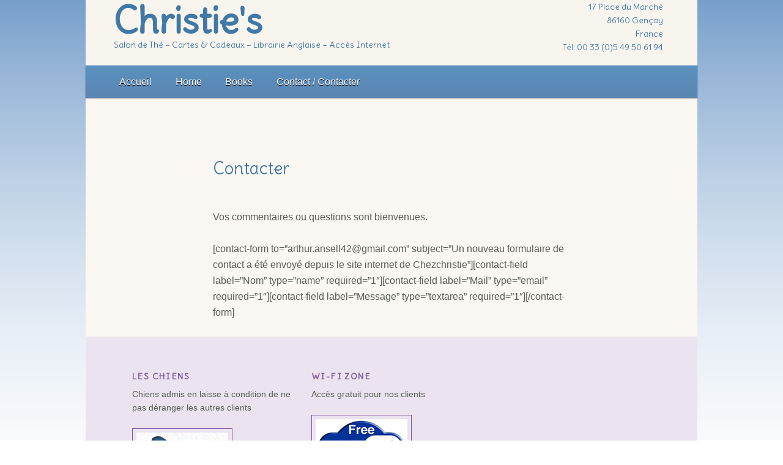

--- FILE ---
content_type: text/css
request_url: https://chezchristies.fr/wp-content/themes/twentyelevenchild/style.css
body_size: 3445
content:
/*
Theme Name: Twenty Eleven child for Chezchristies
Theme URI: http://wordpress.org/extend/themes/twentyelevenchild
Author: start2endweb with thanks to the  WordPress team
Author URI: http://wordpress.org/
Template: twentyeleven
Description: This is a child theme for the default WP twentyeleven
Version: 1.0
License: GNU General Public License
License URI: license.txt
Tags: dark, light, white, black, gray, one-column, two-columns, left-sidebar, right-sidebar, fixed-width, flexible-width, custom-background, custom-colors, custom-header, custom-menu, editor-style, featured-image-header, featured-images, full-width-template, microformats, post-formats, rtl-language-support, sticky-post, theme-options, translation-ready
*/

@import url("../twentyeleven/style.css");


/* =Structure
----------------------------------------------- */

#page {
    margin: 0 auto;
    max-width: 1000px;
}


/* Singular */


/* Attachments */


/* Showcase */


/* Alignment */


/* Right Content */

/* One column */

/* Simplify the showcase template */

/* Simplify the showcase template when small feature */

/* Simplify the pullquotes and pull styles */

/* Make sure we have room for our comment avatars */

/* Make sure the logo and search form don't collide */

/* Talking avatars take up too much room at this size */


/* =Global
----------------------------------------------- */
body, input, textarea {
	color: #565d52; /* 284c69; */
	font: 16px "Helvetica Neue", Helvetica, Arial, sans-serif;
	font-weight: 300;
	line-height: 1.625;
}


body {
background: #fff url(images/bg4.png) top left repeat-x; ; 
}

#branding {
	border-top: none;
/* background-color: #fbf7f3; */
/*  background: none repeat scroll 0 0 rgba(63, 12, 9, 0.1);   
/*     border-top: 2px solid #c4c4c4; */
/*	padding-bottom: 10px; */
    position: relative;
    z-index: 9999;
}

#branding #s {
	margin-top: 1.0em;
}

/* #page {
background: #fff url(images/header-master.png) top left no-repeat; 
} */
#main {
padding-top: 0;
}
.clr {
    clear:both;
}
  #page {  

background-color: #f8f5ef; 
}  
#primary {
background: none repeat scroll 0 0 #fbf7f3;
} 

/* Headings */

h1,h2,h3,h4,h5,h6 {
	font-family:"Delius Swash Caps", Delius, Helvetica Neue, Helvetica, Arial, sans-serif;
}
entry-content h1, .entry-content h2, .comment-content h1, .comment-content h2 {
font-weight: 500;
	color: #4078a6;
	text-shadow: 0 1px 0 #fff;
}

#site-title {
	margin-right: 70px;
	padding: 0.65625em 0 0;
}

/*#site-title  h1 {
width: 100%;
} */

#site-title a {
	color: #4078a6;
	font-size: 60px;
	font-weight: bold;
	line-height: 36px;
	text-decoration: none;
}
#site-title a:hover,
#site-title a:focus,
#site-title a:active {
	color: #cd122c;
}
#site-description {
	color: #4078a6;
	font-size: 16px;
	margin: 0 0px 1.65625em 0;
}

.entry-title,
.entry-title a {
	color: #4078a6; 
	text-decoration: none;
	font-size: 24px;
	font-weight: 500;
	padding-bottom: 0.6em;
	margin-top: 20px;
}
.entry-title a:hover,
.entry-title a:focus,
.entry-title a:active {
	color: #d0bf03;
	text-shadow: 0 1px 0 #284C69;
}

.entry-header .entry-format {
        top: 0; /*reduce this to fit things in after reducing margin on #access */
}


.singular .entry-title {
	color: #4078a6;
	text-shadow: 0 1px 0 #fff;
	font-weight: normal;
	font-size: 28px;
}

#supplementary {
background: none repeat scroll 0 0 rgba(239, 239, 239, 1); 
border:none;
    
}

/* Text elements */




/* Forms */


/* Links */
a {
	color: #4078a6;
	text-decoration: none;
	}


/* Assistive text */



/* =Header
----------------------------------------------- */

/* #head_wrapper {
/*    height: 160px;
	width: 100%;
	border-bottom: 6px;
	background: url(images/header_bg.jpg) top left repeat-x; 
/*	border-bottom: 10px solid #e4e4e4; */
/*	border-bottom: 25px solid #993300 url(images/border_bg.png) top left repeat;  
} 
 
#header {
       	background: #fff url(images/header-master.png) top left no-repeat;   
		/*	let contents dictate the height  
}  */

#logo {
	float: left;
	margin: 0px 0px 40px 0px;
	padding: 0px 0 0 0px;
	}

#logo img { 
height:91px;
	width:469px;
}

/*Extra div for our flag link info  */
#flag {
	float: right;
	margin: 0 0 10px 0;
	padding: 0px 0 0 0px;
	height:auto;
	width:100%;				
}

#flag img { 
float: right; 
margin-top: 0px;
margin-bottom: 0px;
padding-left:6px;
height: 32px;
width: 32px;
}

/*Extra div for our contact info  */
#contact {
	margin: 0px 0 0 20px;
	float: right;
	height:110px;
	width:280px;				
}
#contact-description {
	color: #4078a6;
	font-size: 16px;
	text-align:right;
}

#contact img { 
float: left; 
height: 109px;
width: 274px;
}

/* h3.head_right {
text-align: right;
font-style:normal;
color: #666;
font-size: 20px;
padding: 0px 10px 0 0;
}
*/
#Flex_wrapper {
	padding: 0 0 0 0;
	margin: 0 0 20px 0;
 left:0px;  
top:0px;
position:relative; 
	background-color:#e8e0cc; 
}
img.wp-post-image {
height: auto;
width: auto;
}


/* #Menu
================================================== */

nav .menu-main_fr-container select {
	display: none;	
}

/* #access {
	background: #cd122c;
	background: -moz-linear-gradient(#cd122c, #600915);
	background: -o-linear-gradient(#cd122c, #600915); 
	background: -webkit-gradient(linear, 0% 0%, 0% 100%, from(#cd122c), to(#600915));  
	background: -webkit-linear-gradient(#cd122c, #600915);
	margin: 0px auto 0px;
    -webkit-box-shadow: rgba(0, 0, 0, 0.4) 0px 1px 2px;
	-moz-box-shadow: rgba(0, 0, 0, 0.4) 0px 1px 2px;
	box-shadow: rgba(0, 0, 0, 0.4) 0px 1px 2px;  
} 


#access .menu li a {
  background: #cd122c;
	background: -moz-linear-gradient(#cd122c, #600915);
	background: -o-linear-gradient(#cd122c, #600915);
	background: -webkit-gradient(linear, 0% 0%, 0% 100%, from(#cd122c), to(#600915));  
	background: -webkit-linear-gradient(#cd122c, #600915);
	margin: 0 auto 0px;
	font-size: 16px;
  color: #fff;
  text-shadow: 0 1px 0 #030507;
/*  -webkit-box-shadow: rgba(0, 0, 0, 0.4) 0px 1px 2px;
	-moz-box-shadow: rgba(0, 0, 0, 0.4) 0px 1px 2px;
	box-shadow: rgba(0, 0, 0, 0.4) 0px 1px 2px;  
} 


#access ul.children > li:hover > a,
#access ul.sub-menu > li:hover > a, 
#access .menu > ul > li:hover > a,
#access .menu > li:hover > a {
	background: #ffffff; 
	color: #600915;
	text-shadow: 0 1px 0 #fff;
} 

#access .current-menu-item > a,
#access .current-menu-ancestor > a,
#access .current_page_item > a,
#access .current_page_ancestor > a {
	text-shadow: 0 1px 0 #030507;
} */

#access {
	background: #5a91bf;
	background: -moz-linear-gradient(#5a91bf, #5a86b3);
	background: -o-linear-gradient(#5a91bf, #5a86b3); 
	background: -webkit-gradient(linear, 0% 0%, 0% 100%, from(#5a91bf), to(#5a86b3)); /* older webkit syntax */
	background: -webkit-linear-gradient(#5a91bf, #5a86b3);
	margin: 0 auto 0px;
    -webkit-box-shadow: rgba(0, 0, 0, 0.4) 0px 1px 2px;
	-moz-box-shadow: rgba(0, 0, 0, 0.4) 0px 1px 2px;
	box-shadow: rgba(0, 0, 0, 0.4) 0px 1px 2px;  
} 


#access .menu li a {
  background: #5a91bf;
	background: -moz-linear-gradient(#5a91bf, #5a86b3);
	background: -o-linear-gradient(#5a91bf, #5a86b3);
	background: -webkit-gradient(linear, 0% 0%, 0% 100%, from(#5a91bf), to(#5a86b3)); /* older webkit syntax */
	background: -webkit-linear-gradient(#5a91bf, #5a86b3);
	margin: 0 auto 0px;
	font-size: 16px;
  color: #fff;
  text-shadow: 0 1px 0 #030507;
/*  -webkit-box-shadow: rgba(0, 0, 0, 0.4) 0px 1px 2px;
	-moz-box-shadow: rgba(0, 0, 0, 0.4) 0px 1px 2px;
	box-shadow: rgba(0, 0, 0, 0.4) 0px 1px 2px; */
} 


#access ul.children > li:hover > a,
#access ul.sub-menu > li:hover > a, 
#access .menu > ul > li:hover > a,
#access .menu > li:hover > a {
	background: #fff607; 
	background: -moz-linear-gradient(#fffb8f, #ffe071);
	background: -o-linear-gradient(#fffb8f, #ffe071);
	background: -webkit-gradient(linear, 0% 0%, 0% 100%, from(#fffb8f), to(#ffe071)); /* Older webkit syntax */
 	background: -webkit-linear-gradient(#fffb8f, #ffe071);
	color: #5a86b3;
	text-shadow: 0 1px 0 #fff;
}  

#access .current-menu-item > a,
#access .current-menu-ancestor > a,
#access .current_page_item > a,
#access .current_page_ancestor > a {
	text-shadow: 0 1px 0 #030507;
}

/* =Content
----------------------------------------------- */
#branding hgroup {
    margin: 0 4.6%; /* decreased by 3% */
}
#branding #searchform {
    right: 4.6%; /* decreased by 3% */
}
#access div {
    margin: 0 4.6%; /* decreased by 3% */
}
#content {
    margin: 0 34% 0 4.6%; /* decreased by 3% */
    width: 61.4%; /* increased by 3% */
}
#secondary, {
    margin-right: 4.6%; /* decreased by 3% */
    width: 21.8%; /* increased by 3% */
	}
	
.left-sidebar #secondary,
.left-sidebar #extra-sidebar{
    margin-left: 4.6%; /* decreased by 3% */
    width: 21.8%; /* increased by 3% */
}
.left-sidebar #content {
    margin: 0 4.6% 0 34%; /*decreased by 4% */
    width: 61.4%; /* increased by 4% */
}

#primary {
	float: left;
	margin: 0 -31.4% 0 0; /* incresed margin by 5% */
	width: 100%;
}
#content {
	margin: 0 34% 0 7.6%;
	width: 53.4%; /* decreased width by 5% */
}
#secondary {
	float: right;
	margin-right: 7.6%;
	width: 23.8%; /* increased width by 5% */
}

/* Images  */

img {
    margin-right: 9px
    }

img.alignleft, img.alignright, img.aligncenter {
    margin-bottom: 0.625em;
}


/* Image borders */

img[class*="align"], img[class*="wp-image-"], #content .gallery .gallery-icon img {
    border: 1px solid #8058a0;
    padding: 6px;
}

.wp-caption {
background: none repeat scroll 0 0 #ffff99;	
	-webkit-box-shadow: rgba(0, 0, 0, 0.4) 0px 1px 2px;
	-moz-box-shadow: rgba(0, 0, 0, 0.4) 0px 1px 2px;
	box-shadow: rgba(0, 0, 0, 0.4) 0px 1px 2px;
}

.wp-caption img {
    border-color: #8058a0;
}
/* Password Protected Posts */


/* Author Info */



/* Comments link */

/*
Post Formats Headings
To hide the headings, display: none the ".entry-header .entry-format" selector,
and remove the padding rules below.
*/


/* Singular content styles for Posts and Pages */




/* =Aside
----------------------------------------------- */




/* =Link
----------------------------------------------- */



/* =Gallery
----------------------------------------------- */



/* =Status
----------------------------------------------- */




/* =Quote
----------------------------------------------- */




/* =Image
----------------------------------------------- */



/* =error404
----------------------------------------------- */


/* =Showcase
----------------------------------------------- */



/* Intro */


/* Featured post */


/* Small featured post */



/* Large featured post */



/* Featured Slider */



/* Recent Posts */


/* =Attachments
----------------------------------------------- */



/* =Navigation
-------------------------------------------------------------- */



/* Singular navigation */



/* =Widgets
----------------------------------------------- */

.widget-title {
	padding-top: 1.5em;
	color: #8058a0;
	font-size: 14px;
	font-weight: bold;
	letter-spacing: 0.1em;
	line-height: 2.6em;
	text-transform: uppercase; 
	/* text-shadow: 0 1px 0 #fff; */ 
}

.widget-area {
    font-size: 14px;
}  

.timings-r  {color: #c70416; margin-bottom: 0em;}
.timings-b { color: #275bee; margin-bottom: 0em;}
.timings-g { color: #11962a; margin-bottom: 0em; }

	
/*Remove line spacing for opening hours */
.timings { margin-bottom: 0px; }

/* Search Widget */


/* Ephemera Widget */


/* Twitter */

/* Widget Image */


/* Calendar Widget */


/* =Comments
----------------------------------------------- */


/* Post author highlighting */


/* Post Author threaded comments */

/* sidebar-page.php comments */
/* Make sure we have room for our comment avatars */

/* And a full-width comment form */

/* Comment Form */




/* =Footer
----------------------------------------------- */

#supplementary {
    background: none repeat scroll 0 0 #ebe4f0;
    border: medium none;
}
#site-generator {
    background: none;
}

/* Two Footer Widget Areas */

/* Three Footer Widget Areas */


/* Site Generator Line */



/* =Responsive Structure
----------------------------------------------- */
	
	@media only screen and (min-device-width: 320px) and (max-device-width: 480px) {
	#logo {
	float: left;
	margin: 10px 0 0 0; /* margins need reducing! */
	padding: 0px 0 0 0px;
	height:60px;
	width:290px;}


#contact {
	/*nothing */
}
	
	#site-title {
	font-size:28px;
		text-align: center;
	margin-right: 0px;
	padding: 0.25em 0 0 0em;
		}

#site-description {font-size:12px;
	margin-right: 0px;
	}

#flag {float:none; margin: 6px auto}

/*Extra div for our contact info  */
#contact-description {display:none;}
 
img.alignleft, img.alignright, img.aligncenter {
    margin-bottom: 1.6em;
}
/* Navigation */
		nav .menu-main_fr-container ul {
			display: none;	
		}
		nav .menu-main_fr-container select {
			display: block;	
			background: url('images/select-arrows.png') no-repeat scroll right center #FFF;
			-moz-appearance: none;
			-webkit-appearance: none;
			appearance: none;
			padding: 5px 10px;
			margin: 10px auto;
			border: 1px solid #FFF;
			-moz-border-radius: 5px;
			-webkit-border-radius: 5px;
			border-radius: 5px;
			width: 100%;
		}
 }


/* iPads (portrait and landscape) ----------- */
@media only screen 
and (min-device-width : 768px) {

	 
	#logo {
	float: left;
	margin: 0 0 0 0; /* margins need reducing! */
	padding: 0px 0 0 0px;
				}


#contact {
    float: right;
	height: auto;
    margin: 0 0.625em 0 0px;
    width: auto;
}
   }
	
	#site-title {
	text-align: left;
	margin-right: 0px;
	margin-top: 12px;
	padding: 0.25em 0 0 0em;
		}
		
	

#site-description {
	font-size: 14px;
	}

#flag {margin: 0 auto}

/*Extra div for our contact info  */
#contact-description {
	text-align: right;
	font-size: 14px;
	padding: 0em 0 0;

}


img.alignleft, img.alignright, img.aligncenter {
    margin-bottom: 1.6em;
}


}



/* #Media Queries
================================================== */
	

/* =Print
----------------------------------------------- */

	/* Comments */
	
	
	/* Post author highlighting */
	

	/* Post Author threaded comments */
	

/* =IE7
----------------------------------------------- */

/* #colwrap {
	float: left;
	margin: 0 auto;
	padding: 0 0 0 0;
	width: 1000px;
/*	border-top: 1px solid #485755; */
/* }
.columns {
	margin: 20px 10px;
	display: inline;
float: left;  
	width: 300px;
	text-align:left;

} */


--- FILE ---
content_type: text/javascript
request_url: https://chezchristies.fr/wp-content/themes/twentyelevenchild/js/mobile_nav.js?ver=6.9
body_size: 432
content:
/*

* Mobile Navigation for twentyeleven created by Jesse Hallett http://bowesales.com
* With Special Thanks to these two lads:

* Chris Coyier's Mobile Navigation Technique
* http://css-tricks.com/convert-menu-to-dropdown/
* Article Date: 05/15/2011

* Demo Taken from Ian Yates' tutorial on Tuts+
* http://webdesign.tutsplus.com/tutorials/complete-websites/building-a-responsive-layout-with-skeleton-navigation/
* Article Date: 03/19/2012
*/

/* Mobile Navigation
================================================== */
jQuery(function($){	
$(document).ready(function() {
	
	//build dropdown
	$("<select />").appendTo("nav .menu-main_fr-container");
	
	// Create default option
	$("<option />", {
	   "selected": "selected",
	   "value"   : "",
	   "text"    : "choisir l'option de menu" //Change default text
	}).appendTo("nav select");	
	
	// Populate dropdowns with dash for child pages
	$("nav .menu-main_fr-container a").each(function() {
	 	var el = $(this);
		var padding = "";
   for (var i = 0; i < el.parentsUntil('div > ul').length - 1; i++)
       padding += "&ndash;";
	 	$("<option />", {
	     	"value"   : el.attr("href"),
	    	"html"    : padding + el.text(),
	 	}).appendTo("nav select");
	});
	
	//make responsive dropdown menu actually work			
  	$("nav select").change(function() {
    	window.location = $(this).find("option:selected").val();
  	});

});	
});